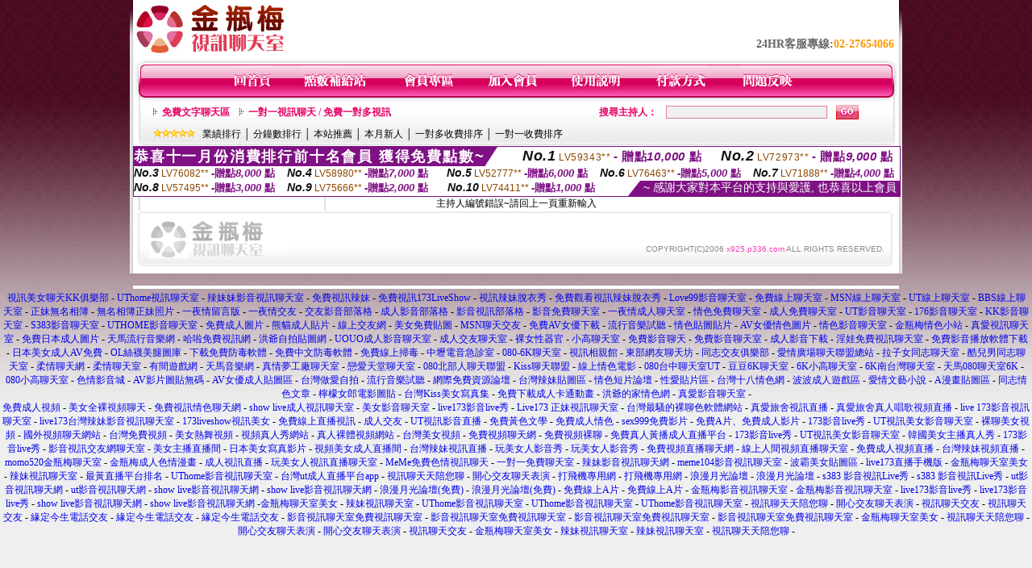

--- FILE ---
content_type: text/html; charset=Big5
request_url: http://x925.p336.com/?PUT=a_show&AID=204802&FID=2000653&R2=&CHANNEL=
body_size: 6899
content:
<html>

<head>
<title>
啪啪成人情趣用品</title>
<meta http-equiv="PICS-Label" content='(PICS-1.1 "http://www.ticrf.org.tw/chinese/html/06-rating-v11.htm" l gen true for "http://x925.p336.com" r (s 3 l 3 v 3 o 0))'>
<meta http-equiv=content-type content="text/html; charset=big5">
<meta name="Keywords" content="高清線上看 ,高清線上看電影免費網站 ,快播qvod高清電影網 ,免費高清線上看電影 ,高清電影線上看 ">
<meta name="description" content="高清線上看 ,高清線上看電影免費網站 ,快播qvod高清電影網 ,免費高清線上看電影 ,高清電影線上看 ">
<style type="text/css"><!--
.text {
	font-size: 12px;
	line-height: 15px;
	color: #000000;
	text-decoration: none;
}

.link {
	font-size: 12px;
	line-height: 15px;
	color: #000000;
	text-decoration: underline;
}

.link_menu {
	font-size: 15px;
	line-height: 24px;
	text-decoration: underline;
}

.SS {font-size: 10px;line-height: 14px;}
.S {font-size: 11px;line-height: 16px;}
.M {font-size: 13px;line-height: 18px;}
.L {font-size: 15px;line-height: 20px;}
.LL {font-size: 17px;line-height: 22px;}


.t01 {
	font-family: "新細明體";
	font-size: 12px;
	color: #FFFFFF;
}
.t02 {
	font-family: "新細明體";
	font-size: 12px;
	line-height: 14px;
	color: #666666;
	text-decoration: underline;
}
.t03 {
	font-family: "新細明體";
	font-size: 12px;
	line-height: 18px;
	color: #000000;
}
.t04 {
	font-family: "新細明體";
	font-size: 12px;
	color: #FF0066;
}
.t05 {
	font-family: "新細明體";
	font-size: 12px;
	color: #000000;
}
.t06 {
	font-family: "新細明體";
	font-size: 12px;
	color: #FFFFFF;
}
.text1{
	font-family: "新細明體";
	font-size: 12px;
	color: #666666;
}
.text2{
	font-family: "新細明體";
	font-size: 15px;
	color: #990033;
}
.text3{
	font-family: "新細明體";
	font-size: 15px;
	color: #000066;
}
.text4{
	font-family: "新細明體";
	font-size: 12px;
	color: #FF6600;
}
.text5 {
	font-family: "新細明體";
	font-size: 15px;
	color: #000000;
}
.text6 {
	font-family: "新細明體";
	font-size: 12px;
	color: #FF6600;
}
.text7 {
	font-family: "新細明體";
	font-size: 15px;
	color: #FFFFFF;
	font-weight: bold;
}
.manu-black12b {
	font-size:12px;
	font-weight:bold;
	color:#000000;
	height:26px;
	text-align:center;
	line-height:24px;
	background-image: url(images/explain_02.gif);
	background-repeat: repeat-x;
	background-position: center center;
	border-left:#ffffff 1px solid;
	border-right:#ffffff 1px solid;
}
.manu-black12b a:link,.manu-black12b a:visited {color:#000000;}
.manu-black12b a:hover {color:#e60163;}

.manu-white12 {
	font-size:12px;
	color:#ffffff;
	text-align:center;
	height:26px;
	line-height:24px;
	background-image: url(images/explain_04.gif);
	background-repeat: repeat-x;
	background-position: center center;
	border-left:#ffffff 1px solid;
	border-right:#ffffff 1px solid;
}
.manu-white12 a:link,.manu-white12 a:visited {color:#ffffff;}
.manu-white12 a:hover {color:#eeeeee;}
.red-16b {font-size: 16px;font-weight: bold;color:#dc0a8f;line-height:30px;}
.red-16c {font-size: 16px;font-weight: bold;color:#f7006b;line-height:30px;}
.txt-gray {overflow:auto;border:#f4f4f4 1px solid;background-color:#f4f4f4;height:16px;color:#666666;font-size:12px;width:99%;height:125px;}
--></style>
<link href="css/main.css" rel="stylesheet" type="text/css" />
<link href="css/index.css" rel="stylesheet" type="text/css" />
<link href="css/zhuchiren.css" rel="stylesheet" type="text/css" />
<link href="css/baoxiang.css" rel="stylesheet" type="text/css" />
<script src='Scripts/AC_RunActiveContent.js' type='text/javascript'></script>
<script language="JavaScript" type="text/JavaScript">
function CHAT_GO(AID,FORMNAME){
document.form1_GO.AID.value=AID;
document.form1_GO.ROOM.value=AID;
document.form1_GO.MID.value=10000;
if(FORMNAME.uname.value=="" || FORMNAME.uname.value.indexOf("請輸入")!=-1)    {
  alert("請輸入暱稱");
  FORMNAME.uname.focus();
}else{
  var AWidth = screen.width-20;
  var AHeight = screen.height-80;
  if( document.all || document.layers ){
  utchat10000=window.open("","utchat10000","width="+AWidth+",height="+AHeight+",resizable=yes,toolbar=no,location=no,directories=no,status=no,menubar=no,copyhistory=no,top=0,left=0");
  }else{
  utchat10000=window.open("","utchat10000","width="+AWidth+",height="+AHeight+",resizable=yes,toolbar=no,location=no,directories=no,status=no,menubar=no,copyhistory=no,top=0,left=0");
  }
  document.form1_GO.uname.value=FORMNAME.uname.value;
  document.form1_GO.sex.value=FORMNAME.sex.value;
  document.form1_GO.submit();
}
}


function CHAT_GO123(AID){
  document.form1_GO.AID.value=AID;
  document.form1_GO.ROOM.value=AID;
  document.form1_GO.MID.value=10000;
  if(document.form1_GO.uname.value=="")    {
    alert("請輸入暱稱");
  }else{
    var AWidth = screen.width-20;
    var AHeight = screen.height-80;
    if( document.all || document.layers ){
    utchat10000=window.open("","utchat10000","width="+AWidth+",height="+AHeight+",resizable=yes,toolbar=no,location=no,directories=no,status=no,menubar=no,copyhistory=no,top=0,left=0");
    }else{
    utchat10000=window.open("","utchat10000","width="+AWidth+",height="+AHeight+",resizable=yes,toolbar=no,location=no,directories=no,status=no,menubar=no,copyhistory=no,top=0,left=0");
    }
    document.form1_GO.submit();
  }
}

function MM_swapImgRestore() { //v3.0
  var i,x,a=document.MM_sr; for(i=0;a&&i<a.length&&(x=a[i])&&x.oSrc;i++) x.src=x.oSrc;
}

function MM_preloadImages() { //v3.0
  var d=document; if(d.images){ if(!d.MM_p) d.MM_p=new Array();
    var i,j=d.MM_p.length,a=MM_preloadImages.arguments; for(i=0; i<a.length; i++)
    if (a[i].indexOf("#")!=0){ d.MM_p[j]=new Image; d.MM_p[j++].src=a[i];}}
}

function MM_findObj(n, d) { //v4.01
  var p,i,x;  if(!d) d=document; if((p=n.indexOf("?"))>0&&parent.frames.length) {
    d=parent.frames[n.substring(p+1)].document; n=n.substring(0,p);}
  if(!(x=d[n])&&d.all) x=d.all[n]; for (i=0;!x&&i<d.forms.length;i++) x=d.forms[i][n];
  for(i=0;!x&&d.layers&&i<d.layers.length;i++) x=MM_findObj(n,d.layers[i].document);
  if(!x && d.getElementById) x=d.getElementById(n); return x;
}

function MM_swapImage() { //v3.0
  var i,j=0,x,a=MM_swapImage.arguments; document.MM_sr=new Array; for(i=0;i<(a.length-2);i+=3)
   if ((x=MM_findObj(a[i]))!=null){document.MM_sr[j++]=x; if(!x.oSrc) x.oSrc=x.src; x.src=a[i+2];}
}


 function aa() {
   if (window.event.ctrlKey)
       {
     window.event.returnValue = false;
         return false;
       }
 }
 function bb() {
   window.event.returnValue = false;
 }
function MM_openBrWindow(theURL,winName,features) { //v2.0
 window.open(theURL,winName,features);
}


//-->
</script>

</head>
<!--body bgcolor=#000000 text=#000000 link=#0000CC vlink=#3987C6 topMargin=5 marginheight=0 marginwidth=0-->
<body>
<center><div id='main'><div id='main-l'><img src='images/mm69-bg-left.gif' width='4' height='50' /></div><div id='main-m'><table width='950' border='0' align='center' cellpadding='0' cellspacing='0' bgcolor='#FFFFFF'><tr><td width='235' height='70' align='left' valign='middle'><img src='images/mm69_logo.gif' width='235' height='66' /></td><td width='715' align='right' valign='bottom'><span class='black14-b'>24HR客服專線:</span><span class='tel-b'>02-27654066</span>&nbsp;&nbsp;</td></tr><tr><td colspan='2' align='left' valign='middle'><img src='images/mm69_05.gif' width='950' height='10' /></td></tr></table><table width='950' border='0' align='center' cellpadding='0' cellspacing='0' bgcolor='#FFFFFF'><tr><td width='16' align='left' background='images/mm69_08.gif'><img src='images/mm69_07.gif' width='16' height='41' /></td><td width='919' background='images/mm69_08.gif'><table width='730' border='0' align='center' cellpadding='0' cellspacing='0'><tr><td align='center'><a href='./index.phtml?FID=2000653'><img src='images/mm69_10.gif' width='49' height='41' border='0' /></a></td><td align='center'><img src='images/mm69_08.gif' width='1' height='41' /></td><td align='center'><a href='/PAY1/?UID=&FID=2000653' TARGET='_blank'><img src='images/mm69_12.gif' width='83' height='41' /></a></td><td align='center'><img src='images/mm69_08.gif' width='1' height='41' /></td><td align='center'><a href='./index.phtml?PUT=up_logon&FID=2000653'><img src='images/mm69_14.gif' width='67' height='41' border='0' /></a></td><td align='center'><img src='images/mm69_08.gif' width='1' height='41' /></td><td align='center'><a href='./index.phtml?PUT=up_reg&s=1&FID=2000653'><img src='images/mm69_16.gif' width='67' height='41' border='0' /></a></td><td align='center'><img src='images/mm69_08.gif' width='1' height='41' /></td><td align='center'><a href='./index.phtml?PUT=faq&FID=2000653'><img src='images/mm69_18.gif' width='66' height='41' border='0' /></a></td><td align='center'><img src='images/mm69_08.gif' width='1' height='41' /></td><td align='center'><a href='./index.phtml?PUT=pay_doc1&FID=2000653'><img src='images/mm69_20.gif' width='69' height='41' border='0' /></a></td><td align='center'><img src='images/mm69_08.gif' width='1' height='41' /></td><td align='center'><a href='./index.phtml?PUT=mailbox&FID=2000653'><img src='images/mm69_22.gif' width='68' height='41' border='0' /></a></td></tr></table></td><td width='15' align='right' background='images/mm69_08.gif'><img src='images/mm69_24.gif' width='15' height='41' /></td></tr></table><SCRIPT language='JavaScript'>function CHECK_SEARCH_KEY(FORMNAME){var error;if (FORMNAME.KEY_STR.value.length<2){alert('您輸入的搜尋字串必需多於 2 字元!!');FORMNAME.KEY_STR.focus();return false;}return true;}</SCRIPT><table width='950' height='60' border='0' align='center' cellpadding='0' cellspacing='0'><tr><td valign='middle' class='top-bg'><table width='900' border='0' align='center' cellpadding='0' cellspacing='0'><tr><form name='SEARCHFORM' action='./index.phtml' align=center method=POST onSubmit='return CHECK_SEARCH_KEY(SEARCHFORM);'><input type=hidden name='PUT' value=''><input type=hidden name='FID' value='2000653'><td width='368' height='30' align='left' class='red12-b'><img src='images/mm69-jt.gif' width='5' height='9' />&nbsp;&nbsp;<a href='./index.phtml?CHANNEL=R51&FID=2000653'>免費文字聊天區</a>&nbsp;&nbsp;&nbsp;&nbsp;<img src='images/mm69-jt.gif' width='5' height='9' />&nbsp;&nbsp;<a href='./index.phtml?CHANNEL=R54&FID=2000653'>一對一視訊聊天 / 免費一對多視訊</a></td><td width='257' align='right' class='red12-b'>搜尋主持人：</td><td width='222' align='center'><input name='KEY_STR' type='text' class='input-red-border' VALUE='' /></td><td width='53' align='left'><input type='image' src='images/mm69_go.gif' width='28' height='18' /></td></form></tr><tr><td colspan='4' class='black12'><img src='images/mm69-star.gif' width='52' height='10' />&nbsp;&nbsp;&nbsp;<a href='./index.phtml?PUT=A_SORT&SORT=N&ON=1&FID=2000653'>業績排行</a> │ <a href='./index.phtml?PUT=A_SORT&SORT=N1&ON=1&FID=2000653'>分鐘數排行</a> │ <a href='./index.phtml?PUT=A_SORT&SORT=HOT&ON=1&FID=2000653'>本站推薦</a> │ <a href='./index.phtml?PUT=A_SORT&SORT=NEW&ON=1&FID=2000653'>本月新人</a> │ <a href='./index.phtml?PUT=A_SORT&SORT=R6&ON=1&FID=2000653'>一對多收費排序</a> │ <a href='./index.phtml?PUT=A_SORT&SORT=R7&ON=1&FID=2000653'>一對一收費排序</a></td></tr></table></td></tr></table><table width='0' border='0' cellpadding='0' cellspacing='0'><TR><TD></TD></TR><form method='POST' action='/V4/index.phtml'  target='utchat10000' name='form1_GO'><input type='HIDDEN' name='uname' value=''><input type='HIDDEN' name='password' value=''><input type='HIDDEN' name='sex' value=''><input type='HIDDEN' name='sextype' value=''><input type='HIDDEN' name='age' value=''><input type='HIDDEN' name='MID' value='2000653'><input type='HIDDEN' name='UID' value=''><input type='HIDDEN' name='ROOM' value='204802'><input type='HIDDEN' name='AID' value='204802'><input type='HIDDEN' name='FID' value='2000653'><input type='HIDDEN' name='ACTIONTYPE' value='AUTO'></form></TABLE><SCRIPT>
function CHATGO(AID,ACTIONTYPE){
  //document.FORM_GO_CHAT.ACTIONTYPE.value=ACTIONTYPE;
  //document.FORM_GO_CHAT.AID.value=AID;
  //document.FORM_GO_CHAT.ROOM.value=AID;
  //document.FORM_GO_CHAT.MID.value=10000;
  var AW = screen.availWidth;
  var AH = screen.availHeight;
 if( document.all || document.layers ){
   utchat10000=window.open('./V4MEIMEI69/index.phtml?ACTIONTYPE='+ACTIONTYPE+'&MID=10000&ROOM='+AID+'&AID='+AID+'&FID=2000653','utchat10000','width='+AW+',height='+AH+',resizable=yes,toolbar=no,location=no,directories=no,status=no,menubar=no,copyhistory=no,top=0,left=0,scrollbars=yes');
 }else{
   utchat10000=window.open('./V4MEIMEI69/index.phtml?ACTIONTYPE='+ACTIONTYPE+'&MID=10000&ROOM='+AID+'&AID='+AID+'&FID=2000653','utchat10000','width='+AW+',height='+AH+',resizable=yes,toolbar=no,location=no,directories=no,status=no,menubar=no,copyhistory=no,top=0,left=0,scrollbars=yes');
 }}</SCRIPT><table width='0' border='0' cellpadding='0' cellspacing='0'><TR><TD></TD></TR>
<form method='GET' action='./V4MEIMEI69/index.phtml'  target='utchat10000' name='FORM_GO_CHAT'>
<input type='HIDDEN' name='uname' value=''>
<input type='HIDDEN' name='password' value=''>
<input type='HIDDEN' name='sex' value=''>
<input type='HIDDEN' name='sextype' value=''>
<input type='HIDDEN' name='age' value=''>
<input type='HIDDEN' name='NICKNAME' value=''><input type='HIDDEN' name='USERID' value=''><input type='HIDDEN' name='USER_PASSWORD' value=''><input type='HIDDEN' name='ACTIONTYPE' value=''><input type='HIDDEN' name='MID' value='2000653'>
<input type='HIDDEN' name='UID' value=''>
<input type='HIDDEN' name='ROOM' value='204802'>
<input type='HIDDEN' name='AID' value='204802'>
<input type='HIDDEN' name='FID' value='2000653'>
</form></TABLE><div style="margin: auto;width: 950px;border:1px solid #7f1184; font-family:Helvetica, Arial, 微軟正黑體 ,sans-serif;font-size: 13px; background-color: #ffffff">
<table border="0" cellpadding="0" cellspacing="0" width="100%">
            <tr>
              <td align="left" valign="top">
                <table border="0" cellpadding="0" cellspacing="0" height="23">
                  <tr>
                    <td height="23" bgcolor="#7f1184"><b style="letter-spacing:0.1em;color:#FFFFFF;font-size:18px"> 恭喜十一月份消費排行前十名會員 獲得免費點數~</b></td>
                    <td align="left" valign="top" width="15">
                      <div style="border-style:solid;border-width: 23px 15px 0 0;border-color: #7e1184 transparent transparent transparent;"></div>
                    </td>
                  </tr>
                </table>
              </td>
              <td align="left" style="letter-spacing:0.05em">
                <b style="color:#111111;font-size:18px"><em>No.1</em></b>&nbsp;<span style="color:#8c4600">LV59343**</span>
                <b style="color:#7f1184;font-size:15px"> - 贈點<em>10,000</em> 點</b>
              </td>
              <td align="center" style="letter-spacing:0.05em">
                <b style="color:#111111;font-size:18px"><em>No.2</em></b>&nbsp;<span style="color:#8c4600">LV72973**</span>
                <b style="color:#7f1184;font-size:15px"> - 贈點<em>9,000</em> 點</b>
              </td>
            </tr>
          </table>
          <table border="0" cellpadding="0" cellspacing="0" width="100%">
            <tr>
              <td width="20%">
                <b style="color:#111111;font-size:14px"><em>No.3</em></b>&nbsp;<span style="color:#8c4600;font-size:12px">LV76082**</span>
                <b style="color:#7f1184;font-size:13px"> -贈點<em>8,000</em> 點</b>
              </td>
              <td width="20%">
                <b style="color:#111111;font-size:14px"><em>No.4</em></b>&nbsp;<span style="color:#8c4600;font-size:12px">LV58980**</span>
                <b style="color:#7f1184;font-size:13px"> -贈點<em>7,000</em> 點</b>
              </td>
              <td align="center" width="20%">
                <b style="color:#111111;font-size:14px"><em>No.5</em></b>&nbsp;<span style="color:#8c4600;font-size:12px">LV52777**</span>
                <b style="color:#7f1184;font-size:13px"> -贈點<em>6,000</em> 點</b>
              </td>
              <td align="center">
                <b style="color:#111111;font-size:14px"><em>No.6</em></b>&nbsp;<span style="color:#8c4600;font-size:12px">LV76463**</span>
                <b style="color:#7f1184;font-size:13px"> -贈點<em>5,000</em> 點</b>
              </td>
              <td align="center">
                <b style="color:#111111;font-size:14px"><em>No.7</em></b>&nbsp;<span style="color:#8c4600;font-size:12px">LV71888**</span>
                <b style="color:#7f1184;font-size:13px"> -贈點<em>4,000</em> 點</b>
              </td>
            </tr>
          </table>
          <table border="0" cellpadding="0" cellspacing="0" width="100%">
            <tr>
              <td width="20%">
                <b style="color:#111111;font-size:14px"><em>No.8</em></b>&nbsp;<span style="color:#8c4600;font-size:12px">LV57495**</span>
                <b style="color:#7f1184;font-size:13px"> -贈點<em>3,000</em> 點</b>
              </td>
              <td width="20%">
                <b style="color:#111111;font-size:14px"><em>No.9</em></b>&nbsp;<span style="color:#8c4600;font-size:12px">LV75666**</span>
                <b style="color:#7f1184;font-size:13px"> -贈點<em>2,000</em> 點</b>
              </td>
              <td align="center">
                <b style="color:#111111;font-size:14px"><em>No.10</em></b>&nbsp;<span style="color:#8c4600;font-size:12px">LV74411**</span>
                <b style="color:#7f1184;font-size:13px"> -贈點<em>1,000</em> 點</b>
              </td>
              <td align="right" valign="bottom">
                <table border="0" cellpadding="0" cellspacing="0">
                  <tr>
                    <td align="right" valign="top" width="15">
                      <div style="border-style: solid;border-width:0 0 19px 15px;border-color: transparent transparent #7e1184 transparent;"></div>
                    </td>
                    <td bgcolor="#7f1184" style="color:#FFFFFF;font-size:14px">&nbsp;~ 感謝大家對本平台的支持與愛護, 也恭喜以上會員&nbsp;</td>
                  </tr>
                </table>
              </td>
            </tr>
          </table>
        </div>
主持人編號錯誤~請回上一頁重新輸入<table width='940' border='0' align='center' cellpadding='0' cellspacing='0'><tr><td width='14' align='left' background='images/mm69_123.gif'><img src='images/mm69_121.gif' width='14' height='70' /></td><td width='173' align='left' background='images/mm69_123.gif'><a href='#'><img src='images/mm69_126.gif' width='173' height='48' border='0' /></a></td><td align='right' valign='bottom' background='images/mm69_123.gif' class='copyright'>COPYRIGHT(C)2006 <font color='#fe3ebb'>x925.p336.com</font> ALL RIGHTS RESERVED.</td><td width='13' align='left'><img src='images/mm69_124.gif' width='11' height='70' /></td></tr></table><table width='100%' height='8' border='0' cellpadding='0' cellspacing='0' bgcolor='#FFFFFF'><tr><td></td></tr></table></div><div id='main-r'><img src='images/mm69-bg-right.gif' width='4' height='50' /></div><div class='clear'></div></div><BR><table width='950' border='0' bordercolor='#ff0000' align='center' cellpadding='1' cellspacing='1' bgcolor='#FFFFFF'><TR><TD></TD></TR></TABLE><TABLE><TR><TD><CENTER>
<a href=http://x201.2blk.com/ target="_blank">視訊美女聊天KK俱樂部</a> - 
<a href=http://x202.2blk.com/ target="_blank">UThome視訊聊天室</a> - 
<a href=http://x203.2blk.com/ target="_blank">辣妹妹影音視訊聊天室</a> - 
<a href=http://x204.2blk.com/ target="_blank">免費視訊辣妹</a> - 
<a href=http://x205.2blk.com/ target="_blank">免費視訊173LiveShow</a> - 
<a href=http://x206.2blk.com/ target="_blank">視訊辣妹脫衣秀</a> - 
<a href=http://x207.2blk.com/ target="_blank">免費觀看視訊辣妹脫衣秀</a> - 
<a href=http://x208.2blk.com/ target="_blank">Love99影音聊天室</a> - 
<a href=http://x209.2blk.com/ target="_blank">免費線上聊天室</a> - 
<a href=http://x210.2blk.com/ target="_blank">MSN線上聊天室</a> -
<a href=http://x211.2blk.com/ target="_blank">UT線上聊天室</a> - 
<a href=http://x212.2blk.com/ target="_blank">BBS線上聊天室</a> - 
<a href=http://x213.2blk.com/ target="_blank">正妹無名相簿</a> - 
<a href=http://x214.2blk.com/ target="_blank">無名相簿正妹照片</a> - 
<a href=http://x215.2blk.com/ target="_blank">一夜情留言版</a> - 
<a href=http://x216.2blk.com/ target="_blank">一夜情交友</a> - 
<a href=http://x217.2blk.com/ target="_blank">交友影音部落格</a> - 
<a href=http://x218.2blk.com/ target="_blank">成人影音部落格</a> - 
<a href=http://x219.2blk.com/ target="_blank">影音視訊部落格</a> - 
<a href=http://x220.2blk.com/ target="_blank">影音免費聊天室</a> - 
<a href=http://x221.2blk.com/ target="_blank">一夜情成人聊天室</a> - 
<a href=http://x222.2blk.com/ target="_blank">情色免費聊天室</a> - 
<a href=http://x223.2blk.com/ target="_blank">成人免費聊天室</a> - 
<a href=http://x224.2blk.com/ target="_blank">UT影音聊天室</a> - 
<a href=http://x225.2blk.com/ target="_blank">176影音聊天室</a> - 
<a href=http://x226.2blk.com/ target="_blank">KK影音聊天室</a> - 
<a href=http://x227.2blk.com/ target="_blank">S383影音聊天室</a> - 
<a href=http://x228.2blk.com/ target="_blank">UTHOME影音聊天室</a> - 
<a href=http://x229.2blk.com/ target="_blank">免費成人圖片</a> - 
<a href=http://x230.2blk.com/ target="_blank">熊貓成人貼片</a> - 
<a href=http://x231.2blk.com/ target="_blank">線上交友網</a> - 
<a href=http://x232.2blk.com/ target="_blank">美女免費貼圖</a> - 
<a href=http://x233.2blk.com/ target="_blank">MSN聊天交友</a> - 
<a href=http://x234.2blk.com/ target="_blank">免費AV女優下載</a> - 
<a href=http://x235.2blk.com/ target="_blank">流行音樂試聽</a> - 
<a href=http://x236.2blk.com/ target="_blank">情色貼圖貼片</a> - 
<a href=http://x237.2blk.com/ target="_blank">AV女優情色圖片</a> - 
<a href=http://x238.2blk.com/ target="_blank">情色影音聊天室</a> - 
<a href=http://x239.2blk.com/ target="_blank">金瓶梅情色小站</a> - 
<a href=http://x240.2blk.com/ target="_blank">真愛視訊聊天室</a> - 
<a href=http://x241.2blk.com/ target="_blank">免費日本成人圖片</a> - 
<a href=http://x242.2blk.com/ target="_blank">天馬流行音樂網</a> - 
<a href=http://x243.2blk.com/ target="_blank">哈啦免費視訊網</a> - 
<a href=http://x244.2blk.com/ target="_blank">洪爺自拍貼圖網</a> - 
<a href=http://x245.2blk.com/ target="_blank">UOUO成人影音聊天室</a> - 
<a href=http://x246.2blk.com/ target="_blank">成人交友聊天室</a> - 
<a href=http://x247.2blk.com/ target="_blank">裸女性器官</a> - 
<a href=http://x248.2blk.com/ target="_blank">小高聊天室</a> - 
<a href=http://x249.2blk.com/ target="_blank">免費影音聊天</a> - 
<a href=http://x250.2blk.com/ target="_blank">免費影音聊天室</a> - 
<a href=http://x251.2blk.com/ target="_blank">成人影音下載</a> - 
<a href=http://x252.2blk.com/ target="_blank">淫娃免費視訊聊天室</a> - 
<a href=http://x253.2blk.com/ target="_blank">免費影音播放軟體下載</a> - 
<a href=http://x254.2blk.com/ target="_blank">日本美女成人AV免費</a> - 
<a href=http://x255.2blk.com/ target="_blank">OL絲襪美腿圖庫</a> - 
<a href=http://x256.2blk.com/ target="_blank">下載免費防毒軟體</a> - 
<a href=http://x257.2blk.com/ target="_blank">免費中文防毒軟體</a> - 
<a href=http://x258.2blk.com/ target="_blank">免費線上掃毒</a> - 
<a href=http://x259.2blk.com/ target="_blank">中壢電音急診室</a> - 
<a href=http://x260.2blk.com/ target="_blank">080-6K聊天室</a> - 
<a href=http://x261.2blk.com/ target="_blank">視訊相親館</a> - 
<a href=http://x262.2blk.com/ target="_blank">東部網友聊天坊</a> - 
<a href=http://x263.2blk.com/ target="_blank">同志交友俱樂部</a> - 
<a href=http://x264.2blk.com/ target="_blank">愛情廣場聊天聯盟總站</a> - 
<a href=http://x265.2blk.com/ target="_blank">拉子女同志聊天室</a> - 
<a href=http://x266.2blk.com/ target="_blank">酷兒男同志聊天室</a> - 
<a href=http://x267.2blk.com/ target="_blank">柔情聊天網</a> - 
<a href=http://x268.2blk.com/ target="_blank">柔情聊天室</a> - 
<a href=http://x269.2blk.com/ target="_blank">有間遊戲網</a> - 
<a href=http://x270.2blk.com/ target="_blank">天馬音樂網</a> - 
<a href=http://x271.2blk.com/ target="_blank">真情夢工廠聊天室</a> - 
<a href=http://x272.2blk.com/ target="_blank">戀愛天堂聊天室</a> - 
<a href=http://x273.2blk.com/ target="_blank">080北部人聊天聯盟</a> - 
<a href=http://x274.2blk.com/ target="_blank">Kiss聊天聯盟</a> - 
<a href=http://x275.2blk.com/ target="_blank">線上情色電影</a> - 
<a href=http://x276.2blk.com/ target="_blank">080台中聊天室UT</a> - 
<a href=http://x277.2blk.com/ target="_blank">豆豆6K聊天室</a> - 
<a href=http://x278.2blk.com/ target="_blank">6K小高聊天室</a> - 
<a href=http://x279.2blk.com/ target="_blank">6K南台灣聊天室</a> - 
<a href=http://x280.2blk.com/ target="_blank">天馬080聊天室6K</a> - 
<a href=http://x281.2blk.com/ target="_blank">080小高聊天室</a> - 
<a href=http://x282.2blk.com/ target="_blank">色情影音城</a> - 
<a href=http://x283.2blk.com/ target="_blank">AV影片圖貼無碼</a> - 
<a href=http://x284.2blk.com/ target="_blank">AV女優成人貼圖區</a> - 
<a href=http://x285.2blk.com/ target="_blank">台灣做愛自拍</a> - 
<a href=http://x286.2blk.com/ target="_blank">流行音樂試聽</a> - 
<a href=http://x287.2blk.com/ target="_blank">網際免費資源論壇</a> - 
<a href=http://x288.2blk.com/ target="_blank">台灣辣妹貼圖區</a> - 
<a href=http://x289.2blk.com/ target="_blank">情色短片論壇</a> - 
<a href=http://x290.2blk.com/ target="_blank">性愛貼片區</a> - 
<a href=http://x291.2blk.com/ target="_blank">台灣十八情色網</a> - 
<a href=http://x292.2blk.com/ target="_blank">波波成人遊戲區</a> - 
<a href=http://x293.2blk.com/ target="_blank">愛情文藝小說</a> - 
<a href=http://x294.2blk.com/ target="_blank">A漫畫貼圖區</a> - 
<a href=http://x295.2blk.com/ target="_blank">同志情色文章</a> - 
<a href=http://x296.2blk.com/ target="_blank">檸檬女郎電影圖貼</a> - 
<a href=http://x297.2blk.com/ target="_blank">台灣Kiss美女寫真集</a> - 
<a href=http://x298.2blk.com/ target="_blank">免費下載成人卡通動畫</a> - 
<a href=http://x299.2blk.com/ target="_blank">洪爺的家情色網</a> -
<a href=http://x300.2blk.com/ target="_blank">真愛影音聊天室</a> -<CENTER><a href=http://x3g6.com/ target=_blank>免費成人視頻</a> -
<a href=http://www.x3g6.com/ target=_blank>美女全裸視頻聊天</a> -
<a href=http://oze7.com/ target=_blank>免費視訊情色聊天網</a> -
<a href=http://www.oze7.com/ target=_blank>show live成人視訊聊天室</a> -
<a href=http://036d.com/ target=_blank>美女影音聊天室</a> -
<a href=http://www.036d.com/ target=_blank>live173影音live秀</a> -
<a href=http://4d6z.com/ target=_blank>Live173 正妹視訊聊天室</a> -
<a href=http://www.4d6z.com/ target=_blank>台灣最騷的裸聊色軟體網站</a> -
<a href=http://bd8d.com/ target=_blank>真愛旅舍視訊直播</a> -
<a href=http://www.bd8d.com/ target=_blank>真愛旅舍真人唱歌視頻直播</a> -
<a href=http://2smn.com/ target=_blank>live 173影音視訊聊天室</a> -
<a href=http://www.2smn.com/ target=_blank>live173台灣辣妹影音視訊聊天室</a> -
<a href=http://fr52.com/ target=_blank>173liveshow視訊美女</a> -
<a href=http://www.fr52.com/ target=_blank>免費線上直播視訊</a> -
<a href=http://w5y2.com/ target=_blank>成人交友</a> -
<a href=http://www.w5y2.com/ target=_blank>UT視訊影音直播</a> -
<a href=http://6kek21.com/ target=_blank>免費黃色文學</a> -
<a href=http://ek216k.com/ target=_blank>免費成人情色</a> -
<a href=http://utek21.com/ target=_blank>sex999免費影片</a> -
<a href=http://www.6kek21.com/ target=_blank>免費A片、免費成人影片</a> -
<a href=http://www.ek216k.com/ target=_blank>173影音live秀</a> -
<a href=http://www.utek21.com/ target=_blank>UT視訊美女影音聊天室</a> -
<a href=http://h4o4.com/ target=_blank>裸聊美女視頻</a> -
<a href=http://wwww.h4o4.com/ target=_blank>國外視頻聊天網站</a> -
<a href=http://nr5o.com/ target=_blank>台灣免費視頻</a> -
<a href=http://www.nr5o.com/ target=_blank>美女熱舞視頻</a> -
<a href=http://h77s.com/ target=_blank>視頻真人秀網站</a> -
<a href=http://www.h77s.com/ target=_blank>真人裸體視頻網站</a> -
<a href=http://36ud.com/ target=_blank>台灣美女視頻</a> -
<a href=http://www.36ud.com/ target=_blank>免費視頻聊天網</a> -
<a href=http://6cas.com/ target=_blank>免費視頻裸聊</a> -
<a href=http://www.6cas.com/ target=_blank>免費真人黃播成人直播平台</a> -
<a href=http://5aa8.com/ target=_blank>173影音live秀</a> -
<a href=http://wwww.5aa8.com/ target=_blank>UT視訊美女影音聊天室</a> -
<a href=http://e04u.com/ target=_blank>韓國美女主播真人秀</a> -
<a href=http://www.e04u.com/ target=_blank>173影音live秀</a> -
<a href=http://e08w.com/ target=_blank>影音視訊交友網聊天室</a> -
<a href=http://www.e08w.com/ target=_blank>美女主播直播間</a> -
<a href=http://e57w.com/ target=_blank>日本美女寫真影片</a> -
<a href=http://www.e57w.com/ target=_blank>視頻美女成人直播間</a> -
<a href=http://774u.com/ target=_blank>台灣辣妹視訊直播</a> -
<a href=http://www.774u.com/ target=_blank>玩美女人影音秀</a> -
<a href=http://7zav.com/ target=_blank>玩美女人影音秀</a> -
<a href=http://www.7zav.com/ target=_blank>免費視頻直播聊天網</a> -
<a href=http://8czx.com/ target=_blank>線上人間視頻直播聊天室</a> -
<a href=http://www.8czx.com/ target=_blank>免費成人視頻直播</a> -
<a href=http://c3zj.com/ target=_blank>台灣辣妹視頻直播</a> -
<a href=http://www.c3zj.com/ target=_blank>momo520金瓶梅聊天室</a> -
<a href=http://ckk4.com/ target=_blank>金瓶梅成人色情漫畫</a> -
<a href=http://www.ckk4.com/ target=_blank>成人視訊直播</a> -
<a href=http://e05z.com/ target=_blank>玩美女人視訊直播聊天室</a> -
<a href=http://www.e05z.com/ target=_blank>MeMe免費色情視訊聊天</a> -
<a href=http://e63w.com/ target=_blank>一對一免費聊天室</a> -
<a href=http://www.e63w.com/ target=_blank>辣妹影音視訊聊天網</a> -
<a href=http://xcs5.com/ target=_blank>meme104影音視訊聊天室</a> -
<a href=http://www.xcs5.com/ target=_blank>波霸美女貼圖區</a> -
<a href=http://y9m6.com/ target=_blank>live173直播手機版</a> -
<a href=http://www.y9m6.com/ target=_blank>金瓶梅聊天室美女</a> -
<a href=http://e02w.com/ target=_blank>辣妹視訊聊天室</a> -
<a href=http://www.e02w.com/ target=_blank>最黃直播平台排名</a> -
<a href=http://e3x3.com/ target=_blank>UThome影音視訊聊天室</a> -
<a href=http://www.e3x3.com/ target=_blank>台灣ut成人直播平台app</a> -
<a href=http://e71x.com/ target=_blank>視訊聊天天陪您聊</a> -
<a href=http://www.e71x.com/ target=_blank>開心交友聊天表演</a> -
<a href=http://m48g.com/ target=_blank>打飛機專用網</a> -
<a href=http://www.m48g.com/ target=_blank>打飛機專用網</a> -
<a href=http://8jnq.com/ target=_blank>浪漫月光論壇</a> -
<a href=http://www.8jnq.com/ target=_blank>浪漫月光論壇</a> -
<a href=http://2e66.com/ target=_blank>s383 影音視訊Live秀</a> -
<a href=http://www.2e66.com/ target=_blank>s383 影音視訊Live秀</a> -
<a href=http://6k28.com/ target=_blank>ut影音視訊聊天網</a> -
<a href=http://www.6k28.com/ target=_blank>ut影音視訊聊天網</a> -
<a href=http://6nnc.com/ target=_blank>show live影音視訊聊天網</a> -
<a href=http://www.6nnc.com/ target=_blank>show live影音視訊聊天網</a> -
<a href=http://t2ff.com/ target=_blank>浪漫月光論壇(免費)</a> -
<a href=http://www.t2ff.com/ target=_blank>浪漫月光論壇(免費)</a> -
<a href=http://chn6.com/ target=_blank>免費線上A片</a> -
<a href=http://www.chn6.com/ target=_blank>免費線上A片</a> -
<a href=http://4zz4.com/ target=_blank>金瓶梅影音視訊聊天室</a> -
<a href=http://www.4zz4.com/ target=_blank>金瓶梅影音視訊聊天室</a> -
<a href=http://7vvc.com/ target=_blank>live173影音live秀</a> -
<a href=http://www.7vvc.com/ target=_blank>live173影音live秀</a> -
<a href=http://9bdd.com/ target=_blank>show live影音視訊聊天網</a> -
<a href=http://www.9bdd.com/ target=_blank>show live影音視訊聊天網</a> -<a href=http://12027.mz42.com/ target=_blank>金瓶梅聊天室美女</a> -
<a href=http://12027.i545.com/ target=_blank>辣妹視訊聊天室</a> -
<a href=http://12027.i329.com/ target=_blank>UThome影音視訊聊天室</a> -
<a href=http://12027.i548.com/ target=_blank>UThome影音視訊聊天室</a> -
<a href=http://12027.i390.com/ target=_blank>UThome影音視訊聊天室</a> -
<a href=http://12027.i577.com/ target=_blank>視訊聊天天陪您聊</a> -
<a href=http://12027.mz47.com/ target=_blank>開心交友聊天表演</a> -
<a href=http://12027.iz45.com/ target=_blank>視訊聊天交友</a> -
<a href=http://12027.i375.com/ target=_blank>視訊聊天交友</a> -
<a href=http://12027.ud96.com/ target=_blank>緣定今生電話交友</a> -
<a href=http://12027.hn74.com/ target=_blank>緣定今生電話交友</a> -
<a href=http://12027.i322.com/ target=_blank>緣定今生電話交友</a> -
<a href=http://12027.i549.com/ target=_blank>影音視訊聊天室免費視訊聊天室</a> -
<a href=http://12027.gu74.com/ target=_blank>影音視訊聊天室免費視訊聊天室</a> -
<a href=http://12027.i590.com/ target=_blank>影音視訊聊天室免費視訊聊天室</a> -
<a href=http://12027.i349.com/ target=_blank>影音視訊聊天室免費視訊聊天室</a> -
<a href=http://12027.358pp.com/ target=_blank>金瓶梅聊天室美女</a> -
<a href=http://12027.258tt.com/ target=_blank>視訊聊天天陪您聊</a> -
<a href=http://12027.258ss.com/ target=_blank>開心交友聊天表演</a> -
<a href=http://12027.258pp.com/ target=_blank>開心交友聊天表演</a> -
<a href=http://12027.live173.com/ target=_blank>視訊聊天交友</a> -
<a href=http://12027.web.ioshow.com/ target=_blank>金瓶梅聊天室美女</a> -
<a href=http://12027.love.ioshow.com/ target=_blank>辣妹視訊聊天室</a> -
<a href=http://12027.room.oishow.com/ target=_blank>辣妹視訊聊天室</a> -
<a href=http://12027.live.ioshow.com/ target=_blank>視訊聊天天陪您聊</a> -</CENTER></TD></TR></TABLE></body></html>